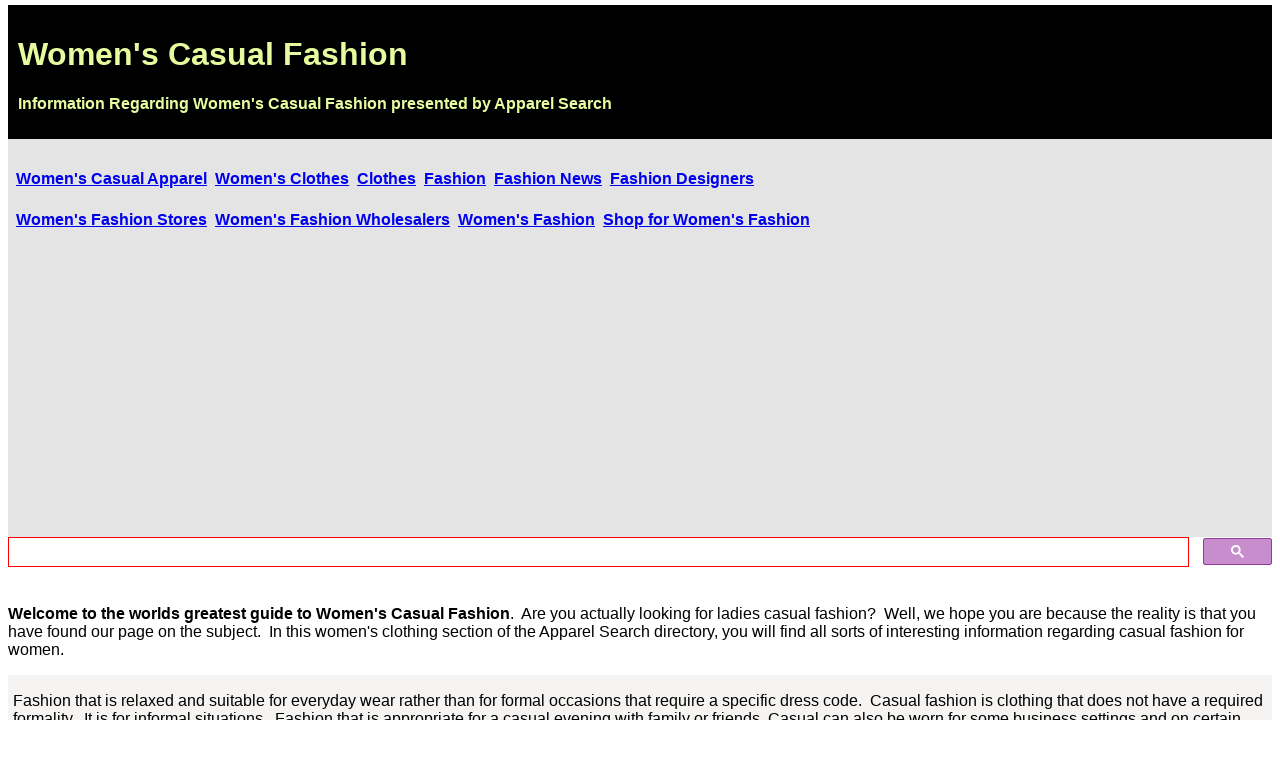

--- FILE ---
content_type: text/html
request_url: https://www.apparelsearch.com/clothes/womens/c/casual_fashion_guide_womens_casual_fashion.htm
body_size: 3538
content:
<!DOCTYPE html>
<html>


<head>
<title>Women's Casual Fashion guide and information resource about Women's Casual Fashion : Clothing, Style and 
	Fashion Style Directory by Apparel Search</title>
<meta content="Women's Casual Fashion, Women's Casual Fashion guide, Women's Casual Fashion directory, Women's Casual Fashion images, Women's Casual Fashion videos, Women's Casual Fashion news, Women's Casual Fashion blogs, Women's Casual Fashion information, fashion, clothing, clothes, apparel, style, glam, women's clothes, fashion industry, apparel industry, clothing industry, Women's Casual Fashion, guide, directories, apparel search" name="keywords" />
<meta content="Women's Casual Fashion guide and information resource about Women's Casual Fashion.  Research clothing, style and ladies fashion from the Apparel Search womenswear guide. Learn more about women's clothing from the industry leader and fashion influencer." name="description" />
<meta content="text/html; charset=utf-8" http-equiv="Content-Type" />
<meta content="width=device-width, initial-scale=1" name="viewport" />
<meta http-equiv='content-language' content='en-us'>
<style type="text/css">
body {
	margin: 1;
	padding: 1;
}
#container {
	min-width: 100%;
}
#masthead {
	color: #E7FB9F;
	background-color: #000000;
	padding: 10px;
	font-weight: bold;
	font-family: Verdana, Geneva, Tahoma, sans-serif;
	font-size: medium;
}
#top_nav {
	padding: 8px;
	background-color: #E4E4E4;
	font-family: Verdana, Geneva, Tahoma, sans-serif;
	font-size: medium;
	font-weight: bold;
	color: #000000;
}
#page_content {
	padding: 1px 3px 0px 5px;
	font-family: Verdana, Geneva, Tahoma, sans-serif;
	font-size: medium;
	margin-right: auto;
	margin-left: auto;
	background-color: #F5F4F3;
}
#footer {
	clear: both;
	background-color: #F7F7F7;
	font-family: Verdana, Geneva, Tahoma, sans-serif;
	font-size: medium;
	text-align: center;
}
#searchbox {
	padding: 6px 3px 4px 3px;
	width: 95%;
	margin-left: auto;
	margin-right: auto;
	background-color: #E4E4E4;
}
Img {
	Max-width: 100%;
}
.auto-style9 {
	font-family: Verdana, Geneva, Tahoma, sans-serif;
}
a:visited {
	color: #0000FF;
}
.auto-style10 {
	font-weight: bold;
}
.auto-style11 {
	line-height: 200%;
}
.auto-style12 {
	font-family: Verdana, Geneva, Tahoma, sans-serif;
	font-weight: bold;
}
</style>
<!--webbot bot="PurpleText" preview="Apparel Search fashion directory Google Analytics" -->
<!-- Global site tag (gtag.js) - Google Analytics -->
<script async src="https://www.googletagmanager.com/gtag/js?id=UA-45734290-1"></script>
<script>
  window.dataLayer = window.dataLayer || [];
  function gtag(){dataLayer.push(arguments);}
  gtag('js', new Date());

  gtag('config', 'UA-45734290-1');
</script>

<!--webbot bot="PurpleText" preview="Google Adsense By Site : Add ONLY ONCE on Page and Google determines where to put ads" -->
<script async src="https://pagead2.googlesyndication.com/pagead/js/adsbygoogle.js?client=ca-pub-5269485596761734"
     crossorigin="anonymous"></script>
</head>


<body style="margin-top: 5px; margin-bottom: 5px">

<div id="container">
	<div id="masthead">
		<h1>
		<b>Women's Casual Fashion</b> </h1>
		<p>Information Regarding Women's 
		Casual Fashion presented by <a>Apparel Search</a></p>
	</div>
	<div id="top_nav" class="auto-style10">
		<p class="auto-style11">
		<a href="casual_apparel_womens_guide_casual_apparel.htm">Women's Casual 
		Apparel</a>&nbsp;
		<a href="../womens_clothes_guide.htm">Women's Clothes</a>&nbsp;
		<a href="../../clothes_guide.htm">
		Clothes</a>&nbsp; <a href="../../../fashion.htm">Fashion</a>&nbsp;
		<a href="../../../news.htm">Fashion News</a>&nbsp;
		<a href="../../../fashion/designer/fashion_designers.htm">Fashion Designers</a>&nbsp;<span lang="en-us">&nbsp;
		<a href="../../../retail_womens_clothing_stores.htm"></p>
		Women's Fashion Stores</a>&nbsp;
		<a href="../../../wholesale_clothing/womens/wholesale_womens.htm">Women's 
		Fashion Wholesalers</a>&nbsp;
		<a href="../../../terms/w/womens_fashion.htm">Women's Fashion</a>&nbsp;
		<a href="../../../shopping/shopping_womens_clothing_shop_womens_fashion.htm">
		Shop for Women's Fashion</a></span></div>
			<!--webbot bot="PurpleText" preview="Google Custom Search : CSE Apparel Search 3.0" --></strong><script async src="https://cse.google.com/cse.js?cx=d5ca2a6c08c389689"></script>
<div class="gcse-searchbox-only" data-resultsurl="https://www.apparelsearch.com/search/apparel_search_3.0_results.html">
</div>			<br />
			<!--webbot bot="PurpleText" preview="Place Holder 1 for 300x250 banner" -->		</div>
		<div>
			<p><span class="auto-style12">Welcome to the worlds greatest guide to Women's Casual Fashion</span><span class="auto-style9">.&nbsp; 
			Are you actually looking for ladies casual fashion?&nbsp; Well, we hope 
			you are because the reality is that you have found our page on the subject.&nbsp; 
			In this women's clothing section of the Apparel Search directory, you 
			will find all sorts of interesting information regarding casual fashion 
			for women.</span></p>
		</div>
				
	</div>
	<div id="page_content">
		<p>Fashion that is relaxed and suitable for everyday wear rather than for 
		formal occasions that require a specific dress code.&nbsp; Casual fashion 
		is clothing that does not have a required formality.&nbsp; It is for informal 
		situations.&nbsp; Fashion that is appropriate for a casual evening with 
		family or friends. Casual can also be worn for some business settings and 
		on certain days such as "casual Friday".</p>
		<p>Casual chic fashion provides women with many fantastic options.&nbsp; 
		You can be casual, but chic at the same time.&nbsp; </p>
		<p>Women's casual fashion allows for a simplistic last minute laid back 
		appearance by simply throwing on a pair jeans and a t-shirt.&nbsp; Or you 
		can take your time to plan a well thought out outfit to make you appear 
		casual yet vogue.</p>
		<p>Find fashions that only look expensive and learn the best ways to wear 
		what you already own for your most stylish you ever.&nbsp; It is great to 
		buy a new outfit, but when going casual, keep in mind that you can mix &amp; 
		match from your existing wardrobe.&nbsp; Check your own closet for a new 
		look.</p>
		<p>Regardless of whether you are planning a trip to the mall, visiting street 
		boutiques, strolling through the park or going food shopping, women have 
		a variety of opportunities to wear casual dress. </p>
		<p>You may find the following links to be of interest:</p>
		<p><span lang="en-us">
		<a href="casual_pants_guide_womens_casual_pants.htm">Casual Pants</a>
		</span></p>
		<p><a href="casual_shirts_womens_casual_shirt_guide.htm">Women's Casual 
		Shirts</a></p>
		<p><span lang="en-us">
		<a href="casual_shoes_guide_womens_casual_shoes.htm">Casual Shoes</a></span></p>
		<p><a href="casual_indie_dresses_guide.htm">Casual Indie Dresses</a></p>
		<p><a href="casual_sportswear_apparel_womens_guide.htm">Casual Sportswear 
		Apparel</a></p>
		<p>What ever clothes you are wearing today is in fashion.&nbsp; Dressing 
		casual is as easy as it seems, and with a couple of tips women can learn 
		how to apply casual dress to more and more settings. </p>
		<p>If you want to be even more stylish, you should wear your favorite casual 
		fashion.</p>
		<p>Apparel Search is a leading guide to fashion, style, clothing, glam and 
		all things relevant to apparel.&nbsp; We hope that you find this Women's 
		Casual Fashion page to be helpful.</p>
		<p>&nbsp;</p>
		<!--webbot bot="PurpleText" preview="Place Holder 1 for 728x90" -->		<p><a href="https://www.apparelsearch.com/">
		<img alt="Apparel Search Fashion Industry Directory" border="0" height="123" src="../../../images/apparel%20search%20logos/apparel_search_logo_small_w.gif" width="144" /></a></p>
		<p>Thank you for using the Apparel Search website.<br />
		</p>
	</div>
</div>
<div id="footer">
	<br />
	<span class="auto-style9"><a href="https://www.apparelsearch.com/">Apparel Search</a>&nbsp;&nbsp;
	<a href="https://www.apparelsearch.com/addyour.htm">Add Your Company</a>&nbsp;&nbsp;
	<a href="https://www.apparelsearch.com/contact_us.htm">Contact Us</a>&nbsp;&nbsp;
	<a href="https://www.apparelsearch.com/about_us.htm">About Us</a>&nbsp;&nbsp;
	<a href="https://www.apparelsearch.com/advertise.htm">Advertise</a>&nbsp;&nbsp;
	<a href="https://www.apparelsearch.com/news_letter_fashion_industry.htm">News 
	Letter</a>&nbsp;&nbsp;
	<a href="https://www.apparelsearch.com/legal_notice.htm">Legal</a>&nbsp;&nbsp;
	</span><a href="https://www.apparelsearch.com/help.htm">
	<span class="auto-style9">Help</span><br class="auto-style9" />
	</a><span class="auto-style9">Copyright &copy; 1999-2023 Apparel Search Company.&nbsp; 
	All Rights Reserved.&nbsp;</span></div>





</body>

<html>



--- FILE ---
content_type: text/html; charset=utf-8
request_url: https://www.google.com/recaptcha/api2/aframe
body_size: 115
content:
<!DOCTYPE HTML><html><head><meta http-equiv="content-type" content="text/html; charset=UTF-8"></head><body><script nonce="zM6GO3-_pLwSNGwCpA2n6w">/** Anti-fraud and anti-abuse applications only. See google.com/recaptcha */ try{var clients={'sodar':'https://pagead2.googlesyndication.com/pagead/sodar?'};window.addEventListener("message",function(a){try{if(a.source===window.parent){var b=JSON.parse(a.data);var c=clients[b['id']];if(c){var d=document.createElement('img');d.src=c+b['params']+'&rc='+(localStorage.getItem("rc::a")?sessionStorage.getItem("rc::b"):"");window.document.body.appendChild(d);sessionStorage.setItem("rc::e",parseInt(sessionStorage.getItem("rc::e")||0)+1);localStorage.setItem("rc::h",'1768944251473');}}}catch(b){}});window.parent.postMessage("_grecaptcha_ready", "*");}catch(b){}</script></body></html>